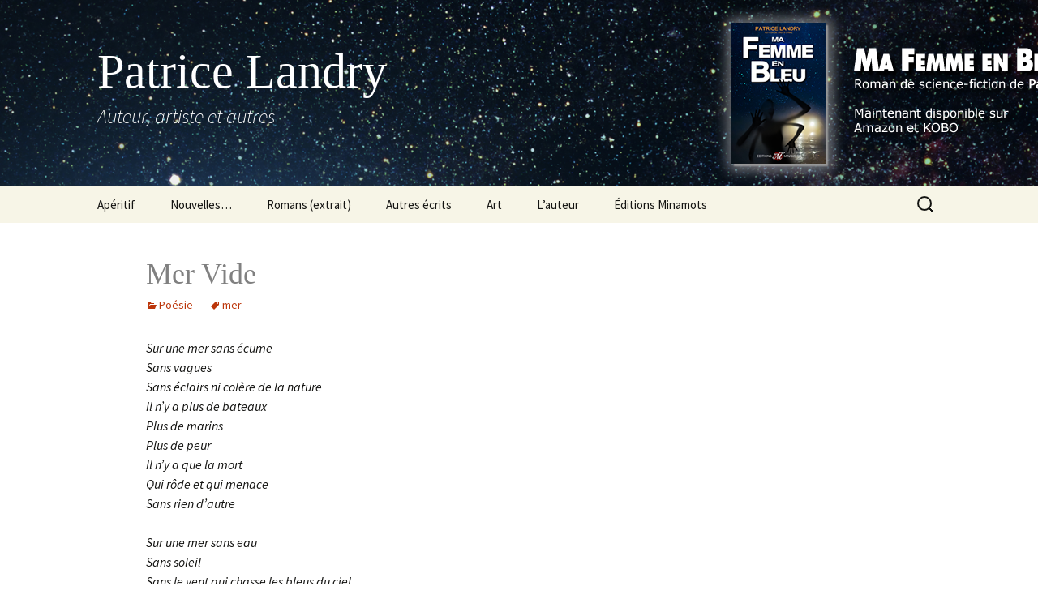

--- FILE ---
content_type: text/css
request_url: https://minamots.com/minedemots/wp-content/themes/minedemots/style.css?ver=20250415
body_size: 131
content:
/*
Theme Name:     MineDeMots
Description:    Mon thème basé sur le thème Twenty Thirteen
Author:         Patrice Landry
Template:       twentythirteen

(optional values you can add: Theme URI, Author URI, Version)
*/

@import url("../twentythirteen/style.css");
@import url(http://fonts.googleapis.com/css?family=Lobster);

.site-title {
	font-family: 'Lobster', regular;
	font-weight:normal;
}

.entry-title {
font-family: 'Lobster', regular;
font-weight:normal;
font-size:36px;
color:grey;
}

.newpost {
  padding: 8px;
  border: 2px solid darkgray;
  border-radius: 10px;
  background-color: lightyellow;
  margin-bottom: 50px;
}

.newpost h1 a {
  font-size: 2.5em;
  color: red;
}

.entry-meta .date {
	display: none !important;
}

.entry-meta .author {
	display: none !important;
}

.wp-caption .wp-caption-text {
	font-size: 12px;
}